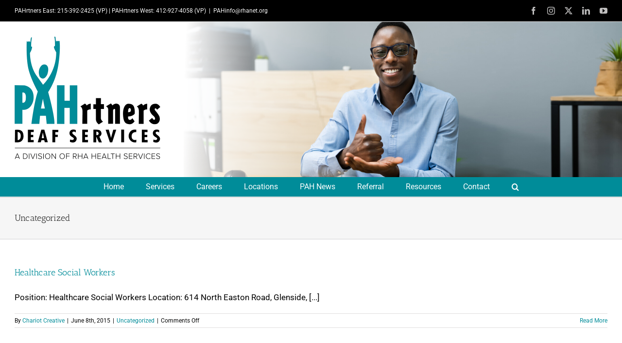

--- FILE ---
content_type: text/html; charset=UTF-8
request_url: https://pahrtners.com/category/uncategorized/page/2/
body_size: 11849
content:
<!DOCTYPE html>
<html class="avada-html-layout-wide avada-html-header-position-top avada-html-is-archive avada-has-site-width-percent avada-is-100-percent-template avada-has-site-width-100-percent" dir="ltr" lang="en-US" prefix="og: https://ogp.me/ns#" prefix="og: http://ogp.me/ns# fb: http://ogp.me/ns/fb#">
<head>
	<meta http-equiv="X-UA-Compatible" content="IE=edge" />
	<meta http-equiv="Content-Type" content="text/html; charset=utf-8"/>
	<meta name="viewport" content="width=device-width, initial-scale=1" />
	<title>Uncategorized | PAHrtners Deaf Services - Part 2</title>

		<!-- All in One SEO 4.9.3 - aioseo.com -->
	<meta name="robots" content="noindex, nofollow, max-image-preview:large" />
	<link rel="canonical" href="https://pahrtners.com/category/uncategorized/page/2/" />
	<link rel="prev" href="https://pahrtners.com/category/uncategorized/" />
	<link rel="next" href="https://pahrtners.com/category/uncategorized/page/3/" />
	<meta name="generator" content="All in One SEO (AIOSEO) 4.9.3" />
		<script type="application/ld+json" class="aioseo-schema">
			{"@context":"https:\/\/schema.org","@graph":[{"@type":"BreadcrumbList","@id":"https:\/\/pahrtners.com\/category\/uncategorized\/page\/2\/#breadcrumblist","itemListElement":[{"@type":"ListItem","@id":"https:\/\/pahrtners.com#listItem","position":1,"name":"Home","item":"https:\/\/pahrtners.com","nextItem":{"@type":"ListItem","@id":"https:\/\/pahrtners.com\/category\/uncategorized\/#listItem","name":"Uncategorized"}},{"@type":"ListItem","@id":"https:\/\/pahrtners.com\/category\/uncategorized\/#listItem","position":2,"name":"Uncategorized","item":"https:\/\/pahrtners.com\/category\/uncategorized\/","nextItem":{"@type":"ListItem","@id":"https:\/\/pahrtners.com\/category\/uncategorized\/page\/2#listItem","name":"Page 2"},"previousItem":{"@type":"ListItem","@id":"https:\/\/pahrtners.com#listItem","name":"Home"}},{"@type":"ListItem","@id":"https:\/\/pahrtners.com\/category\/uncategorized\/page\/2#listItem","position":3,"name":"Page 2","previousItem":{"@type":"ListItem","@id":"https:\/\/pahrtners.com\/category\/uncategorized\/#listItem","name":"Uncategorized"}}]},{"@type":"CollectionPage","@id":"https:\/\/pahrtners.com\/category\/uncategorized\/page\/2\/#collectionpage","url":"https:\/\/pahrtners.com\/category\/uncategorized\/page\/2\/","name":"Uncategorized | PAHrtners Deaf Services - Part 2","inLanguage":"en-US","isPartOf":{"@id":"https:\/\/pahrtners.com\/#website"},"breadcrumb":{"@id":"https:\/\/pahrtners.com\/category\/uncategorized\/page\/2\/#breadcrumblist"}},{"@type":"Organization","@id":"https:\/\/pahrtners.com\/#organization","name":"PAHrtners Deaf Services","url":"https:\/\/pahrtners.com\/"},{"@type":"WebSite","@id":"https:\/\/pahrtners.com\/#website","url":"https:\/\/pahrtners.com\/","name":"PAHrtners Deaf Services","inLanguage":"en-US","publisher":{"@id":"https:\/\/pahrtners.com\/#organization"}}]}
		</script>
		<!-- All in One SEO -->

<link rel="alternate" type="application/rss+xml" title="PAHrtners Deaf Services &raquo; Feed" href="https://pahrtners.com/feed/" />
<link rel="alternate" type="application/rss+xml" title="PAHrtners Deaf Services &raquo; Comments Feed" href="https://pahrtners.com/comments/feed/" />
		
		
		
				<link rel="alternate" type="application/rss+xml" title="PAHrtners Deaf Services &raquo; Uncategorized Category Feed" href="https://pahrtners.com/category/uncategorized/feed/" />
<style id='wp-img-auto-sizes-contain-inline-css' type='text/css'>
img:is([sizes=auto i],[sizes^="auto," i]){contain-intrinsic-size:3000px 1500px}
/*# sourceURL=wp-img-auto-sizes-contain-inline-css */
</style>
<style id='wp-emoji-styles-inline-css' type='text/css'>

	img.wp-smiley, img.emoji {
		display: inline !important;
		border: none !important;
		box-shadow: none !important;
		height: 1em !important;
		width: 1em !important;
		margin: 0 0.07em !important;
		vertical-align: -0.1em !important;
		background: none !important;
		padding: 0 !important;
	}
/*# sourceURL=wp-emoji-styles-inline-css */
</style>
<link rel='stylesheet' id='parent-style-css' href='https://pahrtners.com/wp-content/themes/Avada/style.css?ver=6.9' type='text/css' media='all' />
<link rel='stylesheet' id='child-style-css' href='https://pahrtners.com/wp-content/themes/Avada-child/style.css?ver=6.2.2' type='text/css' media='all' />
<link rel='stylesheet' id='fusion-dynamic-css-css' href='https://pahrtners.com/wp-content/uploads/fusion-styles/d0324ccfd85d72c113dea45640481b0d.min.css?ver=3.13.3' type='text/css' media='all' />
<script type="text/javascript" src="https://pahrtners.com/wp-includes/js/jquery/jquery.min.js?ver=3.7.1" id="jquery-core-js"></script>
<script type="text/javascript" src="https://pahrtners.com/wp-includes/js/jquery/jquery-migrate.min.js?ver=3.4.1" id="jquery-migrate-js"></script>
<link rel="https://api.w.org/" href="https://pahrtners.com/wp-json/" /><link rel="alternate" title="JSON" type="application/json" href="https://pahrtners.com/wp-json/wp/v2/categories/1" /><link rel="EditURI" type="application/rsd+xml" title="RSD" href="https://pahrtners.com/xmlrpc.php?rsd" />
<style type="text/css" id="css-fb-visibility">@media screen and (max-width: 640px){.fusion-no-small-visibility{display:none !important;}body .sm-text-align-center{text-align:center !important;}body .sm-text-align-left{text-align:left !important;}body .sm-text-align-right{text-align:right !important;}body .sm-flex-align-center{justify-content:center !important;}body .sm-flex-align-flex-start{justify-content:flex-start !important;}body .sm-flex-align-flex-end{justify-content:flex-end !important;}body .sm-mx-auto{margin-left:auto !important;margin-right:auto !important;}body .sm-ml-auto{margin-left:auto !important;}body .sm-mr-auto{margin-right:auto !important;}body .fusion-absolute-position-small{position:absolute;top:auto;width:100%;}.awb-sticky.awb-sticky-small{ position: sticky; top: var(--awb-sticky-offset,0); }}@media screen and (min-width: 641px) and (max-width: 1024px){.fusion-no-medium-visibility{display:none !important;}body .md-text-align-center{text-align:center !important;}body .md-text-align-left{text-align:left !important;}body .md-text-align-right{text-align:right !important;}body .md-flex-align-center{justify-content:center !important;}body .md-flex-align-flex-start{justify-content:flex-start !important;}body .md-flex-align-flex-end{justify-content:flex-end !important;}body .md-mx-auto{margin-left:auto !important;margin-right:auto !important;}body .md-ml-auto{margin-left:auto !important;}body .md-mr-auto{margin-right:auto !important;}body .fusion-absolute-position-medium{position:absolute;top:auto;width:100%;}.awb-sticky.awb-sticky-medium{ position: sticky; top: var(--awb-sticky-offset,0); }}@media screen and (min-width: 1025px){.fusion-no-large-visibility{display:none !important;}body .lg-text-align-center{text-align:center !important;}body .lg-text-align-left{text-align:left !important;}body .lg-text-align-right{text-align:right !important;}body .lg-flex-align-center{justify-content:center !important;}body .lg-flex-align-flex-start{justify-content:flex-start !important;}body .lg-flex-align-flex-end{justify-content:flex-end !important;}body .lg-mx-auto{margin-left:auto !important;margin-right:auto !important;}body .lg-ml-auto{margin-left:auto !important;}body .lg-mr-auto{margin-right:auto !important;}body .fusion-absolute-position-large{position:absolute;top:auto;width:100%;}.awb-sticky.awb-sticky-large{ position: sticky; top: var(--awb-sticky-offset,0); }}</style><link rel="icon" href="https://pahrtners.com/wp-content/uploads/2021/05/cropped-PAHLogo_div-of-RHA_favicon-32x32.jpg" sizes="32x32" />
<link rel="icon" href="https://pahrtners.com/wp-content/uploads/2021/05/cropped-PAHLogo_div-of-RHA_favicon-192x192.jpg" sizes="192x192" />
<link rel="apple-touch-icon" href="https://pahrtners.com/wp-content/uploads/2021/05/cropped-PAHLogo_div-of-RHA_favicon-180x180.jpg" />
<meta name="msapplication-TileImage" content="https://pahrtners.com/wp-content/uploads/2021/05/cropped-PAHLogo_div-of-RHA_favicon-270x270.jpg" />
		<script type="text/javascript">
			var doc = document.documentElement;
			doc.setAttribute( 'data-useragent', navigator.userAgent );
		</script>
		<!-- Global site tag (gtag.js) - Google Analytics -->
<script async src="https://www.googletagmanager.com/gtag/js?id=UA-130824644-1">
</script>
<script>
  window.dataLayer = window.dataLayer || [];
  function gtag(){dataLayer.push(arguments);}
  gtag('js', new Date());

  gtag('config', 'UA-130824644-1');
</script>
	<style id='global-styles-inline-css' type='text/css'>
:root{--wp--preset--aspect-ratio--square: 1;--wp--preset--aspect-ratio--4-3: 4/3;--wp--preset--aspect-ratio--3-4: 3/4;--wp--preset--aspect-ratio--3-2: 3/2;--wp--preset--aspect-ratio--2-3: 2/3;--wp--preset--aspect-ratio--16-9: 16/9;--wp--preset--aspect-ratio--9-16: 9/16;--wp--preset--color--black: #000000;--wp--preset--color--cyan-bluish-gray: #abb8c3;--wp--preset--color--white: #ffffff;--wp--preset--color--pale-pink: #f78da7;--wp--preset--color--vivid-red: #cf2e2e;--wp--preset--color--luminous-vivid-orange: #ff6900;--wp--preset--color--luminous-vivid-amber: #fcb900;--wp--preset--color--light-green-cyan: #7bdcb5;--wp--preset--color--vivid-green-cyan: #00d084;--wp--preset--color--pale-cyan-blue: #8ed1fc;--wp--preset--color--vivid-cyan-blue: #0693e3;--wp--preset--color--vivid-purple: #9b51e0;--wp--preset--color--awb-color-1: rgba(255,255,255,1);--wp--preset--color--awb-color-2: rgba(246,246,246,1);--wp--preset--color--awb-color-3: rgba(235,234,234,1);--wp--preset--color--awb-color-4: rgba(224,222,222,1);--wp--preset--color--awb-color-5: rgba(160,206,78,1);--wp--preset--color--awb-color-6: rgba(116,116,116,1);--wp--preset--color--awb-color-7: rgba(0,140,153,1);--wp--preset--color--awb-color-8: rgba(51,51,51,1);--wp--preset--color--awb-color-custom-10: rgba(235,234,234,0.8);--wp--preset--color--awb-color-custom-11: rgba(0,141,154,1);--wp--preset--color--awb-color-custom-12: rgba(0,0,0,1);--wp--preset--color--awb-color-custom-13: rgba(249,249,249,1);--wp--preset--color--awb-color-custom-14: rgba(54,56,57,1);--wp--preset--color--awb-color-custom-15: rgba(232,232,232,1);--wp--preset--color--awb-color-custom-16: rgba(190,189,189,1);--wp--preset--gradient--vivid-cyan-blue-to-vivid-purple: linear-gradient(135deg,rgb(6,147,227) 0%,rgb(155,81,224) 100%);--wp--preset--gradient--light-green-cyan-to-vivid-green-cyan: linear-gradient(135deg,rgb(122,220,180) 0%,rgb(0,208,130) 100%);--wp--preset--gradient--luminous-vivid-amber-to-luminous-vivid-orange: linear-gradient(135deg,rgb(252,185,0) 0%,rgb(255,105,0) 100%);--wp--preset--gradient--luminous-vivid-orange-to-vivid-red: linear-gradient(135deg,rgb(255,105,0) 0%,rgb(207,46,46) 100%);--wp--preset--gradient--very-light-gray-to-cyan-bluish-gray: linear-gradient(135deg,rgb(238,238,238) 0%,rgb(169,184,195) 100%);--wp--preset--gradient--cool-to-warm-spectrum: linear-gradient(135deg,rgb(74,234,220) 0%,rgb(151,120,209) 20%,rgb(207,42,186) 40%,rgb(238,44,130) 60%,rgb(251,105,98) 80%,rgb(254,248,76) 100%);--wp--preset--gradient--blush-light-purple: linear-gradient(135deg,rgb(255,206,236) 0%,rgb(152,150,240) 100%);--wp--preset--gradient--blush-bordeaux: linear-gradient(135deg,rgb(254,205,165) 0%,rgb(254,45,45) 50%,rgb(107,0,62) 100%);--wp--preset--gradient--luminous-dusk: linear-gradient(135deg,rgb(255,203,112) 0%,rgb(199,81,192) 50%,rgb(65,88,208) 100%);--wp--preset--gradient--pale-ocean: linear-gradient(135deg,rgb(255,245,203) 0%,rgb(182,227,212) 50%,rgb(51,167,181) 100%);--wp--preset--gradient--electric-grass: linear-gradient(135deg,rgb(202,248,128) 0%,rgb(113,206,126) 100%);--wp--preset--gradient--midnight: linear-gradient(135deg,rgb(2,3,129) 0%,rgb(40,116,252) 100%);--wp--preset--font-size--small: 12.75px;--wp--preset--font-size--medium: 20px;--wp--preset--font-size--large: 25.5px;--wp--preset--font-size--x-large: 42px;--wp--preset--font-size--normal: 17px;--wp--preset--font-size--xlarge: 34px;--wp--preset--font-size--huge: 51px;--wp--preset--spacing--20: 0.44rem;--wp--preset--spacing--30: 0.67rem;--wp--preset--spacing--40: 1rem;--wp--preset--spacing--50: 1.5rem;--wp--preset--spacing--60: 2.25rem;--wp--preset--spacing--70: 3.38rem;--wp--preset--spacing--80: 5.06rem;--wp--preset--shadow--natural: 6px 6px 9px rgba(0, 0, 0, 0.2);--wp--preset--shadow--deep: 12px 12px 50px rgba(0, 0, 0, 0.4);--wp--preset--shadow--sharp: 6px 6px 0px rgba(0, 0, 0, 0.2);--wp--preset--shadow--outlined: 6px 6px 0px -3px rgb(255, 255, 255), 6px 6px rgb(0, 0, 0);--wp--preset--shadow--crisp: 6px 6px 0px rgb(0, 0, 0);}:where(.is-layout-flex){gap: 0.5em;}:where(.is-layout-grid){gap: 0.5em;}body .is-layout-flex{display: flex;}.is-layout-flex{flex-wrap: wrap;align-items: center;}.is-layout-flex > :is(*, div){margin: 0;}body .is-layout-grid{display: grid;}.is-layout-grid > :is(*, div){margin: 0;}:where(.wp-block-columns.is-layout-flex){gap: 2em;}:where(.wp-block-columns.is-layout-grid){gap: 2em;}:where(.wp-block-post-template.is-layout-flex){gap: 1.25em;}:where(.wp-block-post-template.is-layout-grid){gap: 1.25em;}.has-black-color{color: var(--wp--preset--color--black) !important;}.has-cyan-bluish-gray-color{color: var(--wp--preset--color--cyan-bluish-gray) !important;}.has-white-color{color: var(--wp--preset--color--white) !important;}.has-pale-pink-color{color: var(--wp--preset--color--pale-pink) !important;}.has-vivid-red-color{color: var(--wp--preset--color--vivid-red) !important;}.has-luminous-vivid-orange-color{color: var(--wp--preset--color--luminous-vivid-orange) !important;}.has-luminous-vivid-amber-color{color: var(--wp--preset--color--luminous-vivid-amber) !important;}.has-light-green-cyan-color{color: var(--wp--preset--color--light-green-cyan) !important;}.has-vivid-green-cyan-color{color: var(--wp--preset--color--vivid-green-cyan) !important;}.has-pale-cyan-blue-color{color: var(--wp--preset--color--pale-cyan-blue) !important;}.has-vivid-cyan-blue-color{color: var(--wp--preset--color--vivid-cyan-blue) !important;}.has-vivid-purple-color{color: var(--wp--preset--color--vivid-purple) !important;}.has-black-background-color{background-color: var(--wp--preset--color--black) !important;}.has-cyan-bluish-gray-background-color{background-color: var(--wp--preset--color--cyan-bluish-gray) !important;}.has-white-background-color{background-color: var(--wp--preset--color--white) !important;}.has-pale-pink-background-color{background-color: var(--wp--preset--color--pale-pink) !important;}.has-vivid-red-background-color{background-color: var(--wp--preset--color--vivid-red) !important;}.has-luminous-vivid-orange-background-color{background-color: var(--wp--preset--color--luminous-vivid-orange) !important;}.has-luminous-vivid-amber-background-color{background-color: var(--wp--preset--color--luminous-vivid-amber) !important;}.has-light-green-cyan-background-color{background-color: var(--wp--preset--color--light-green-cyan) !important;}.has-vivid-green-cyan-background-color{background-color: var(--wp--preset--color--vivid-green-cyan) !important;}.has-pale-cyan-blue-background-color{background-color: var(--wp--preset--color--pale-cyan-blue) !important;}.has-vivid-cyan-blue-background-color{background-color: var(--wp--preset--color--vivid-cyan-blue) !important;}.has-vivid-purple-background-color{background-color: var(--wp--preset--color--vivid-purple) !important;}.has-black-border-color{border-color: var(--wp--preset--color--black) !important;}.has-cyan-bluish-gray-border-color{border-color: var(--wp--preset--color--cyan-bluish-gray) !important;}.has-white-border-color{border-color: var(--wp--preset--color--white) !important;}.has-pale-pink-border-color{border-color: var(--wp--preset--color--pale-pink) !important;}.has-vivid-red-border-color{border-color: var(--wp--preset--color--vivid-red) !important;}.has-luminous-vivid-orange-border-color{border-color: var(--wp--preset--color--luminous-vivid-orange) !important;}.has-luminous-vivid-amber-border-color{border-color: var(--wp--preset--color--luminous-vivid-amber) !important;}.has-light-green-cyan-border-color{border-color: var(--wp--preset--color--light-green-cyan) !important;}.has-vivid-green-cyan-border-color{border-color: var(--wp--preset--color--vivid-green-cyan) !important;}.has-pale-cyan-blue-border-color{border-color: var(--wp--preset--color--pale-cyan-blue) !important;}.has-vivid-cyan-blue-border-color{border-color: var(--wp--preset--color--vivid-cyan-blue) !important;}.has-vivid-purple-border-color{border-color: var(--wp--preset--color--vivid-purple) !important;}.has-vivid-cyan-blue-to-vivid-purple-gradient-background{background: var(--wp--preset--gradient--vivid-cyan-blue-to-vivid-purple) !important;}.has-light-green-cyan-to-vivid-green-cyan-gradient-background{background: var(--wp--preset--gradient--light-green-cyan-to-vivid-green-cyan) !important;}.has-luminous-vivid-amber-to-luminous-vivid-orange-gradient-background{background: var(--wp--preset--gradient--luminous-vivid-amber-to-luminous-vivid-orange) !important;}.has-luminous-vivid-orange-to-vivid-red-gradient-background{background: var(--wp--preset--gradient--luminous-vivid-orange-to-vivid-red) !important;}.has-very-light-gray-to-cyan-bluish-gray-gradient-background{background: var(--wp--preset--gradient--very-light-gray-to-cyan-bluish-gray) !important;}.has-cool-to-warm-spectrum-gradient-background{background: var(--wp--preset--gradient--cool-to-warm-spectrum) !important;}.has-blush-light-purple-gradient-background{background: var(--wp--preset--gradient--blush-light-purple) !important;}.has-blush-bordeaux-gradient-background{background: var(--wp--preset--gradient--blush-bordeaux) !important;}.has-luminous-dusk-gradient-background{background: var(--wp--preset--gradient--luminous-dusk) !important;}.has-pale-ocean-gradient-background{background: var(--wp--preset--gradient--pale-ocean) !important;}.has-electric-grass-gradient-background{background: var(--wp--preset--gradient--electric-grass) !important;}.has-midnight-gradient-background{background: var(--wp--preset--gradient--midnight) !important;}.has-small-font-size{font-size: var(--wp--preset--font-size--small) !important;}.has-medium-font-size{font-size: var(--wp--preset--font-size--medium) !important;}.has-large-font-size{font-size: var(--wp--preset--font-size--large) !important;}.has-x-large-font-size{font-size: var(--wp--preset--font-size--x-large) !important;}
/*# sourceURL=global-styles-inline-css */
</style>
</head>

<body class="archive paged category category-uncategorized category-1 paged-2 category-paged-2 wp-theme-Avada wp-child-theme-Avada-child fusion-image-hovers fusion-pagination-sizing fusion-button_type-flat fusion-button_span-no fusion-button_gradient-linear avada-image-rollover-circle-yes avada-image-rollover-yes avada-image-rollover-direction-left fusion-body ltr fusion-sticky-header no-tablet-sticky-header no-mobile-sticky-header no-mobile-slidingbar no-mobile-totop avada-has-rev-slider-styles fusion-disable-outline fusion-sub-menu-fade mobile-logo-pos-center layout-wide-mode avada-has-boxed-modal-shadow-none layout-scroll-offset-full avada-has-zero-margin-offset-top fusion-top-header menu-text-align-center mobile-menu-design-modern fusion-show-pagination-text fusion-header-layout-v5 avada-responsive avada-footer-fx-none avada-menu-highlight-style-arrow fusion-search-form-classic fusion-main-menu-search-dropdown fusion-avatar-square avada-dropdown-styles avada-blog-layout-large avada-blog-archive-layout-large avada-header-shadow-no avada-menu-icon-position-left avada-has-megamenu-shadow avada-has-mainmenu-dropdown-divider avada-has-header-100-width avada-has-mobile-menu-search avada-has-main-nav-search-icon avada-has-breadcrumb-mobile-hidden avada-has-titlebar-bar_and_content avada-has-pagination-padding avada-flyout-menu-direction-fade avada-ec-views-v1 awb-link-decoration" data-awb-post-id="824">
		<a class="skip-link screen-reader-text" href="#content">Skip to content</a>

	<div id="boxed-wrapper">
		
		<div id="wrapper" class="fusion-wrapper">
			<div id="home" style="position:relative;top:-1px;"></div>
						
        <header class="dynamic-header fusion-header-wrapper fusion-header-v5">
            <div class="fusion-header-v5 fusion-logo-alignment fusion-logo-center fusion-sticky-menu- fusion-sticky-logo-1 fusion-mobile-logo-1 fusion-sticky-menu-only fusion-header-menu-align-center fusion-mobile-menu-design-modern">            
        
<div class="fusion-secondary-header">
	<div class="fusion-row">
					<div class="fusion-alignleft">
				<div class="fusion-contact-info"><span class="fusion-contact-info-phone-number">PAHrtners East:  215-392-2425 (VP)       |       PAHrtners West:  412-927-4058 (VP)</span><span class="fusion-header-separator">|</span><span class="fusion-contact-info-email-address"><a href="mailto:&#80;&#65;Hinfo&#64;&#114;&#104;a&#110;&#101;t.or&#103;">&#80;&#65;Hinfo&#64;&#114;&#104;a&#110;&#101;t.or&#103;</a></span></div>			</div>
							<div class="fusion-alignright">
				<div class="fusion-social-links-header"><div class="fusion-social-networks"><div class="fusion-social-networks-wrapper"><a  class="fusion-social-network-icon fusion-tooltip fusion-facebook awb-icon-facebook" style data-placement="bottom" data-title="Facebook" data-toggle="tooltip" title="Facebook" href="https://www.facebook.com/pahrtnersdeafservices" target="_blank" rel="noreferrer"><span class="screen-reader-text">Facebook</span></a><a  class="fusion-social-network-icon fusion-tooltip fusion-instagram awb-icon-instagram" style data-placement="bottom" data-title="Instagram" data-toggle="tooltip" title="Instagram" href="https://www.instagram.com/pahrtners/" target="_blank" rel="noopener noreferrer"><span class="screen-reader-text">Instagram</span></a><a  class="fusion-social-network-icon fusion-tooltip fusion-twitter awb-icon-twitter" style data-placement="bottom" data-title="X" data-toggle="tooltip" title="X" href="https://twitter.com/PAHrtnersDeaf" target="_blank" rel="noopener noreferrer"><span class="screen-reader-text">X</span></a><a  class="fusion-social-network-icon fusion-tooltip fusion-linkedin awb-icon-linkedin" style data-placement="bottom" data-title="LinkedIn" data-toggle="tooltip" title="LinkedIn" href="https://www.linkedin.com/company/pahrtners-deaf-services-careers/" target="_blank" rel="noopener noreferrer"><span class="screen-reader-text">LinkedIn</span></a><a  class="fusion-social-network-icon fusion-tooltip fusion-youtube awb-icon-youtube" style data-placement="bottom" data-title="YouTube" data-toggle="tooltip" title="YouTube" href="https://www.youtube.com/channel/UCUahWXNl076FprgZVr4s2-A" target="_blank" rel="noopener noreferrer"><span class="screen-reader-text">YouTube</span></a></div></div></div>			</div>
			</div>
</div>

        <div class="new-banner-wrapper">
            <div class="white-fade"></div>
            <div class="header-bg" style="background-image:url(https://pahrtners.com/wp-content/themes/Avada-child/images/banner-home-new.jpg);"><span style="display:inline-block;"><img src="https://pahrtners.com/wp-content/themes/Avada-child/images/banner-home-new.jpg" alt="banner"></span></div>
            <div class="fusion-fullwidth">
                <div class="logo-wrapper">
                    <a href="/" class="header-logo" title="Home"></a>
                </div>
            </div>
        </div>
        	<div class="fusion-mobile-menu-icons">
							<a href="#" class="fusion-icon awb-icon-bars" aria-label="Toggle mobile menu" aria-expanded="false"></a>
		
					<a href="#" class="fusion-icon awb-icon-search" aria-label="Toggle mobile search"></a>
		
		
			</div>
	<div class="fusion-secondary-main-menu">
		<div class="fusion-row">
			<nav class="fusion-main-menu" aria-label="Main Menu"><ul id="menu-header-nav" class="fusion-menu"><li  id="menu-item-2461"  class="menu-item menu-item-type-post_type menu-item-object-page menu-item-home menu-item-2461"  data-item-id="2461"><a  href="https://pahrtners.com/" class="fusion-arrow-highlight"><span class="menu-text">Home<span class="fusion-arrow-svg"><svg height="12px" width="23px">
					<path d="M0 0 L11.5 12 L23 0 Z" fill="#ffffff" class="header_border_color_stroke" stroke-width="1"/>
					</svg></span></span></a></li><li  id="menu-item-19"  class="menu-item menu-item-type-post_type menu-item-object-page menu-item-has-children menu-item-19 fusion-dropdown-menu"  data-item-id="19"><a  href="https://pahrtners.com/services/" class="fusion-arrow-highlight"><span class="menu-text">Services<span class="fusion-arrow-svg"><svg height="12px" width="23px">
					<path d="M0 0 L11.5 12 L23 0 Z" fill="#ffffff" class="header_border_color_stroke" stroke-width="1"/>
					</svg></span><span class="fusion-dropdown-svg"><svg height="12px" width="23px">
						<path d="M0 12 L11.5 0 L23 12 Z" fill="#828282"/>
						</svg></span></span></a><ul class="sub-menu"><li  id="menu-item-1384"  class="menu-item menu-item-type-post_type menu-item-object-page menu-item-1384 fusion-dropdown-submenu" ><a  href="https://pahrtners.com/residential-programs/" class="fusion-arrow-highlight"><span>Adult Residential Program</span></a></li><li  id="menu-item-1380"  class="menu-item menu-item-type-post_type menu-item-object-page menu-item-1380 fusion-dropdown-submenu" ><a  href="https://pahrtners.com/?page_id=51" class="fusion-arrow-highlight"><span>Blended Case Management</span></a></li><li  id="menu-item-3419"  class="menu-item menu-item-type-post_type menu-item-object-page menu-item-3419 fusion-dropdown-submenu" ><a  href="https://pahrtners.com/services/community-participation-supports/" class="fusion-arrow-highlight"><span>Community Participation Supports</span></a></li><li  id="menu-item-1382"  class="menu-item menu-item-type-post_type menu-item-object-page menu-item-1382 fusion-dropdown-submenu" ><a  href="https://pahrtners.com/partial-hospitalization-program/" class="fusion-arrow-highlight"><span>Day Program</span></a></li><li  id="menu-item-1381"  class="menu-item menu-item-type-post_type menu-item-object-page menu-item-1381 fusion-dropdown-submenu" ><a  href="https://pahrtners.com/outpatient-clinic/" class="fusion-arrow-highlight"><span>Outpatient Program</span></a></li></ul></li><li  id="menu-item-97"  class="menu-item menu-item-type-post_type menu-item-object-page menu-item-97"  data-item-id="97"><a  href="https://pahrtners.com/careers/" class="fusion-arrow-highlight"><span class="menu-text">Careers<span class="fusion-arrow-svg"><svg height="12px" width="23px">
					<path d="M0 0 L11.5 12 L23 0 Z" fill="#ffffff" class="header_border_color_stroke" stroke-width="1"/>
					</svg></span></span></a></li><li  id="menu-item-2148"  class="menu-item menu-item-type-post_type menu-item-object-page menu-item-2148"  data-item-id="2148"><a  href="https://pahrtners.com/locations/" class="fusion-arrow-highlight"><span class="menu-text">Locations<span class="fusion-arrow-svg"><svg height="12px" width="23px">
					<path d="M0 0 L11.5 12 L23 0 Z" fill="#ffffff" class="header_border_color_stroke" stroke-width="1"/>
					</svg></span></span></a></li><li  id="menu-item-3877"  class="menu-item menu-item-type-post_type menu-item-object-page menu-item-3877"  data-item-id="3877"><a  href="https://pahrtners.com/pah-news/" class="fusion-arrow-highlight"><span class="menu-text">PAH News<span class="fusion-arrow-svg"><svg height="12px" width="23px">
					<path d="M0 0 L11.5 12 L23 0 Z" fill="#ffffff" class="header_border_color_stroke" stroke-width="1"/>
					</svg></span></span></a></li><li  id="menu-item-1612"  class="menu-item menu-item-type-post_type menu-item-object-page menu-item-1612"  data-item-id="1612"><a  href="https://pahrtners.com/referral/" class="fusion-arrow-highlight"><span class="menu-text">Referral<span class="fusion-arrow-svg"><svg height="12px" width="23px">
					<path d="M0 0 L11.5 12 L23 0 Z" fill="#ffffff" class="header_border_color_stroke" stroke-width="1"/>
					</svg></span></span></a></li><li  id="menu-item-3983"  class="menu-item menu-item-type-post_type menu-item-object-page menu-item-3983"  data-item-id="3983"><a  href="https://pahrtners.com/resources/" class="fusion-arrow-highlight"><span class="menu-text">Resources<span class="fusion-arrow-svg"><svg height="12px" width="23px">
					<path d="M0 0 L11.5 12 L23 0 Z" fill="#ffffff" class="header_border_color_stroke" stroke-width="1"/>
					</svg></span></span></a></li><li  id="menu-item-22"  class="menu-item menu-item-type-post_type menu-item-object-page menu-item-22"  data-item-id="22"><a  href="https://pahrtners.com/contact/" class="fusion-arrow-highlight"><span class="menu-text">Contact<span class="fusion-arrow-svg"><svg height="12px" width="23px">
					<path d="M0 0 L11.5 12 L23 0 Z" fill="#ffffff" class="header_border_color_stroke" stroke-width="1"/>
					</svg></span></span></a></li><li class="fusion-custom-menu-item fusion-main-menu-search"><a class="fusion-main-menu-icon" href="#" aria-label="Search" data-title="Search" title="Search" role="button" aria-expanded="false"></a><div class="fusion-custom-menu-item-contents">		<form role="search" class="searchform fusion-search-form  fusion-search-form-classic" method="get" action="https://pahrtners.com/">
			<div class="fusion-search-form-content">

				
				<div class="fusion-search-field search-field">
					<label><span class="screen-reader-text">Search for:</span>
													<input type="search" value="" name="s" class="s" placeholder="Search..." required aria-required="true" aria-label="Search..."/>
											</label>
				</div>
				<div class="fusion-search-button search-button">
					<input type="submit" class="fusion-search-submit searchsubmit" aria-label="Search" value="&#xf002;" />
									</div>

				
			</div>


			
		</form>
		</div></li></ul></nav><div class="fusion-mobile-navigation"><ul id="menu-header-nav-1" class="fusion-mobile-menu"><li   class="menu-item menu-item-type-post_type menu-item-object-page menu-item-home menu-item-2461"  data-item-id="2461"><a  href="https://pahrtners.com/" class="fusion-arrow-highlight"><span class="menu-text">Home<span class="fusion-arrow-svg"><svg height="12px" width="23px">
					<path d="M0 0 L11.5 12 L23 0 Z" fill="#ffffff" class="header_border_color_stroke" stroke-width="1"/>
					</svg></span></span></a></li><li   class="menu-item menu-item-type-post_type menu-item-object-page menu-item-has-children menu-item-19 fusion-dropdown-menu"  data-item-id="19"><a  href="https://pahrtners.com/services/" class="fusion-arrow-highlight"><span class="menu-text">Services<span class="fusion-arrow-svg"><svg height="12px" width="23px">
					<path d="M0 0 L11.5 12 L23 0 Z" fill="#ffffff" class="header_border_color_stroke" stroke-width="1"/>
					</svg></span><span class="fusion-dropdown-svg"><svg height="12px" width="23px">
						<path d="M0 12 L11.5 0 L23 12 Z" fill="#828282"/>
						</svg></span></span></a><ul class="sub-menu"><li   class="menu-item menu-item-type-post_type menu-item-object-page menu-item-1384 fusion-dropdown-submenu" ><a  href="https://pahrtners.com/residential-programs/" class="fusion-arrow-highlight"><span>Adult Residential Program</span></a></li><li   class="menu-item menu-item-type-post_type menu-item-object-page menu-item-1380 fusion-dropdown-submenu" ><a  href="https://pahrtners.com/?page_id=51" class="fusion-arrow-highlight"><span>Blended Case Management</span></a></li><li   class="menu-item menu-item-type-post_type menu-item-object-page menu-item-3419 fusion-dropdown-submenu" ><a  href="https://pahrtners.com/services/community-participation-supports/" class="fusion-arrow-highlight"><span>Community Participation Supports</span></a></li><li   class="menu-item menu-item-type-post_type menu-item-object-page menu-item-1382 fusion-dropdown-submenu" ><a  href="https://pahrtners.com/partial-hospitalization-program/" class="fusion-arrow-highlight"><span>Day Program</span></a></li><li   class="menu-item menu-item-type-post_type menu-item-object-page menu-item-1381 fusion-dropdown-submenu" ><a  href="https://pahrtners.com/outpatient-clinic/" class="fusion-arrow-highlight"><span>Outpatient Program</span></a></li></ul></li><li   class="menu-item menu-item-type-post_type menu-item-object-page menu-item-97"  data-item-id="97"><a  href="https://pahrtners.com/careers/" class="fusion-arrow-highlight"><span class="menu-text">Careers<span class="fusion-arrow-svg"><svg height="12px" width="23px">
					<path d="M0 0 L11.5 12 L23 0 Z" fill="#ffffff" class="header_border_color_stroke" stroke-width="1"/>
					</svg></span></span></a></li><li   class="menu-item menu-item-type-post_type menu-item-object-page menu-item-2148"  data-item-id="2148"><a  href="https://pahrtners.com/locations/" class="fusion-arrow-highlight"><span class="menu-text">Locations<span class="fusion-arrow-svg"><svg height="12px" width="23px">
					<path d="M0 0 L11.5 12 L23 0 Z" fill="#ffffff" class="header_border_color_stroke" stroke-width="1"/>
					</svg></span></span></a></li><li   class="menu-item menu-item-type-post_type menu-item-object-page menu-item-3877"  data-item-id="3877"><a  href="https://pahrtners.com/pah-news/" class="fusion-arrow-highlight"><span class="menu-text">PAH News<span class="fusion-arrow-svg"><svg height="12px" width="23px">
					<path d="M0 0 L11.5 12 L23 0 Z" fill="#ffffff" class="header_border_color_stroke" stroke-width="1"/>
					</svg></span></span></a></li><li   class="menu-item menu-item-type-post_type menu-item-object-page menu-item-1612"  data-item-id="1612"><a  href="https://pahrtners.com/referral/" class="fusion-arrow-highlight"><span class="menu-text">Referral<span class="fusion-arrow-svg"><svg height="12px" width="23px">
					<path d="M0 0 L11.5 12 L23 0 Z" fill="#ffffff" class="header_border_color_stroke" stroke-width="1"/>
					</svg></span></span></a></li><li   class="menu-item menu-item-type-post_type menu-item-object-page menu-item-3983"  data-item-id="3983"><a  href="https://pahrtners.com/resources/" class="fusion-arrow-highlight"><span class="menu-text">Resources<span class="fusion-arrow-svg"><svg height="12px" width="23px">
					<path d="M0 0 L11.5 12 L23 0 Z" fill="#ffffff" class="header_border_color_stroke" stroke-width="1"/>
					</svg></span></span></a></li><li   class="menu-item menu-item-type-post_type menu-item-object-page menu-item-22"  data-item-id="22"><a  href="https://pahrtners.com/contact/" class="fusion-arrow-highlight"><span class="menu-text">Contact<span class="fusion-arrow-svg"><svg height="12px" width="23px">
					<path d="M0 0 L11.5 12 L23 0 Z" fill="#ffffff" class="header_border_color_stroke" stroke-width="1"/>
					</svg></span></span></a></li></ul></div>
<nav class="fusion-mobile-nav-holder fusion-mobile-menu-text-align-left" aria-label="Main Menu Mobile"></nav>

			
<div class="fusion-clearfix"></div>
<div class="fusion-mobile-menu-search">
			<form role="search" class="searchform fusion-search-form  fusion-search-form-classic" method="get" action="https://pahrtners.com/">
			<div class="fusion-search-form-content">

				
				<div class="fusion-search-field search-field">
					<label><span class="screen-reader-text">Search for:</span>
													<input type="search" value="" name="s" class="s" placeholder="Search..." required aria-required="true" aria-label="Search..."/>
											</label>
				</div>
				<div class="fusion-search-button search-button">
					<input type="submit" class="fusion-search-submit searchsubmit" aria-label="Search" value="&#xf002;" />
									</div>

				
			</div>


			
		</form>
		</div>
		</div>
	</div>
</div> <!-- end fusion sticky header wrapper -->

            </div>
            <div class="fusion-header"></div>
        </header>
        						<section class="avada-page-titlebar-wrapper" aria-label="Page Title Bar">
	<div class="fusion-page-title-bar fusion-page-title-bar-breadcrumbs fusion-page-title-bar-left">
		<div class="fusion-page-title-row">
			<div class="fusion-page-title-wrapper">
				<div class="fusion-page-title-captions">

																							<h1 class="entry-title">Uncategorized</h1>

											
					
				</div>

													
			</div>
		</div>
	</div>
</section>

						<main id="main" class="clearfix width-100">
				<div class="fusion-row" style="max-width:100%;">
<section id="content" class=" full-width" style="width: 100%;">
	
	<div id="posts-container" class="fusion-blog-archive fusion-blog-layout-large-wrapper fusion-clearfix">
	<div class="fusion-posts-container fusion-blog-layout-large fusion-blog-pagination fusion-blog-rollover " data-pages="4">
		
		
													<article id="post-824" class="fusion-post-large  post fusion-clearfix post-824 type-post status-publish format-standard hentry category-uncategorized">
				
				
				
									
				
				
				
				<div class="fusion-post-content post-content">
					<h2 class="entry-title fusion-post-title"><a href="https://pahrtners.com/healthcare-social-workers/">Healthcare Social Workers</a></h2>
										
					<div class="fusion-post-content-container">
						<p>Position: Healthcare Social Workers Location: 614 North Easton Road, Glenside,  [...]</p>					</div>
				</div>

				
																			<div class="fusion-meta-info">
																						<div class="fusion-alignleft">By <span class="vcard"><span class="fn"><a href="https://pahrtners.com/author/chariotcreative/" title="Posts by Chariot Creative" rel="author">Chariot Creative</a></span></span><span class="fusion-inline-sep">|</span><span class="updated rich-snippet-hidden">2016-12-29T13:47:40-05:00</span><span>June 8th, 2015</span><span class="fusion-inline-sep">|</span><a href="https://pahrtners.com/category/uncategorized/" rel="category tag">Uncategorized</a><span class="fusion-inline-sep">|</span><span class="fusion-comments"><span>Comments Off<span class="screen-reader-text"> on Healthcare Social Workers</span></span></span></div>							
																														<div class="fusion-alignright">
									<a href="https://pahrtners.com/healthcare-social-workers/" class="fusion-read-more" aria-label="More on Healthcare Social Workers">
										Read More									</a>
								</div>
													</div>
									
				
							</article>

			
		
		
	</div>

			<div class="pagination clearfix"><a class="pagination-prev" rel="prev" href="https://pahrtners.com/category/uncategorized/"><span class="page-prev"></span><span class="page-text">Previous</span></a><a href="https://pahrtners.com/category/uncategorized/" class="inactive">1</a><span class="current">2</span><a href="https://pahrtners.com/category/uncategorized/page/3/" class="inactive">3</a><a class="pagination-next" rel="next" href="https://pahrtners.com/category/uncategorized/page/3/"><span class="page-text">Next</span><span class="page-next"></span></a></div><div class="fusion-clearfix"></div></div>
</section>
						
					</div>  <!-- fusion-row -->
				</main>  <!-- #main -->
				
				
								
					
		<div class="fusion-footer">
					
	<footer class="fusion-footer-widget-area fusion-widget-area">
		<div class="fusion-row">
			<div class="fusion-columns fusion-columns-4 fusion-widget-area">
				
																									<div class="fusion-column col-lg-3 col-md-3 col-sm-3">
							<style type="text/css" data-id="media_image-2">@media (max-width: 800px){#media_image-2{text-align:center !important;}}</style><section id="media_image-2" class="fusion-widget-mobile-align-center fusion-footer-widget-column widget widget_media_image" style="padding: 0px;border-style: solid;border-color:transparent;border-width:0px;"><img width="215" height="179" src="https://pahrtners.com/wp-content/uploads/2021/05/PAHLogo-White_Phase1-300x250.png" class="image wp-image-3736  attachment-215x179 size-215x179" alt="" style="max-width: 100%; height: auto;" decoding="async" srcset="https://pahrtners.com/wp-content/uploads/2021/05/PAHLogo-White_Phase1-200x167.png 200w, https://pahrtners.com/wp-content/uploads/2021/05/PAHLogo-White_Phase1-300x250.png 300w, https://pahrtners.com/wp-content/uploads/2021/05/PAHLogo-White_Phase1-400x334.png 400w, https://pahrtners.com/wp-content/uploads/2021/05/PAHLogo-White_Phase1-600x501.png 600w, https://pahrtners.com/wp-content/uploads/2021/05/PAHLogo-White_Phase1-768x641.png 768w, https://pahrtners.com/wp-content/uploads/2021/05/PAHLogo-White_Phase1-800x668.png 800w, https://pahrtners.com/wp-content/uploads/2021/05/PAHLogo-White_Phase1-1024x855.png 1024w, https://pahrtners.com/wp-content/uploads/2021/05/PAHLogo-White_Phase1-1200x1001.png 1200w, https://pahrtners.com/wp-content/uploads/2021/05/PAHLogo-White_Phase1-1536x1282.png 1536w, https://pahrtners.com/wp-content/uploads/2021/05/PAHLogo-White_Phase1.png 1559w" sizes="(max-width: 215px) 100vw, 215px" /><div style="clear:both;"></div></section><section id="text-12" class="fusion-footer-widget-column widget widget_text" style="padding: -155px;">			<div class="textwidget"><p>PAHrtners Deaf Services offers a wide-range of behavioral, developmental and therapeutic support programs to Deaf and Hard of Hearing individuals.</p>
</div>
		<div style="clear:both;"></div></section>																					</div>
																										<div class="fusion-column col-lg-3 col-md-3 col-sm-3">
							<section id="text-7" class="fusion-footer-widget-column widget widget_text" style="border-style: solid;border-color:transparent;border-width:0px;"><h4 class="widget-title">PAHrtners East (HQ)</h4>			<div class="textwidget"><ul style="--awb-line-height:23.8px;--awb-icon-width:23.8px;--awb-icon-height:23.8px;--awb-icon-margin:9.8px;--awb-content-margin:33.6px;--awb-circlecolor:#008d9a;--awb-circle-yes-font-size:12.32px;" class="fusion-checklist fusion-checklist-1 fusion-checklist-default type-icons"><li class="fusion-li-item" style=""><span class="icon-wrapper circle-yes"><i class="fusion-li-icon fa fa-globe" aria-hidden="true"></i></span><div class="fusion-li-item-content">

614 North Easton Road
Glenside, PA 19038

</div></li>
<li class="fusion-li-item" style=""><span class="icon-wrapper circle-yes"><i class="fusion-li-icon fa fa-desktop" aria-hidden="true"></i></span><div class="fusion-li-item-content"><a href="tel:215-392-2425 ">VP: 215-392-2425 </a></div></li>
<li class="fusion-li-item" style=""><span class="icon-wrapper circle-yes"><i class="fusion-li-icon fa fa-phone" aria-hidden="true"></i></span><div class="fusion-li-item-content"><a href="tel:215-884-9770">V: 215-884-9770</a></div></li>
<li class="fusion-li-item" style=""><span class="icon-wrapper circle-yes"><i class="fusion-li-icon fa fa-envelope-o" aria-hidden="true"></i></span><div class="fusion-li-item-content"><a href="mailto:PAHinfo@rhanet.org">PAHinfo@rhanet.org</a></div></li>
</ul></div>
		<div style="clear:both;"></div></section>																					</div>
																										<div class="fusion-column col-lg-3 col-md-3 col-sm-3">
							<section id="text-11" class="fusion-footer-widget-column widget widget_text" style="border-style: solid;border-color:transparent;border-width:0px;"><h4 class="widget-title">PAHrtners West</h4>			<div class="textwidget"><ul style="--awb-line-height:23.8px;--awb-icon-width:23.8px;--awb-icon-height:23.8px;--awb-icon-margin:9.8px;--awb-content-margin:33.6px;--awb-circlecolor:#008d9a;--awb-circle-yes-font-size:12.32px;" class="fusion-checklist fusion-checklist-2 fusion-checklist-default type-icons"><li class="fusion-li-item" style=""><span class="icon-wrapper circle-yes"><i class="fusion-li-icon fa fa-globe" aria-hidden="true"></i></span><div class="fusion-li-item-content">

415 Moon-Clinton Road
Moon Township, PA 15108

</div></li>
<li class="fusion-li-item" style=""><span class="icon-wrapper circle-yes"><i class="fusion-li-icon fa fa-desktop" aria-hidden="true"></i></span><div class="fusion-li-item-content"><a href="tel:412-927-4058">VP: 412-927-4058</a></div></li>
<li class="fusion-li-item" style=""><span class="icon-wrapper circle-yes"><i class="fusion-li-icon fa fa-phone" aria-hidden="true"></i></span><div class="fusion-li-item-content"><a href="tel:724-457-0384">V: 724-457-0384</a></div></li>
<li class="fusion-li-item" style=""><span class="icon-wrapper circle-yes"><i class="fusion-li-icon fa fa-envelope-o" aria-hidden="true"></i></span><div class="fusion-li-item-content"><a href="mailto:PAHinfo@rhanet.org">PAHinfo@rhanet.org</a></div></li>
</ul></div>
		<div style="clear:both;"></div></section>																					</div>
																										<div class="fusion-column fusion-column-last col-lg-3 col-md-3 col-sm-3">
							<section id="nav_menu-3" class="fusion-footer-widget-column widget widget_nav_menu"><h4 class="widget-title">LINKS</h4><div class="menu-footer-container"><ul id="menu-footer" class="menu"><li id="menu-item-2523" class="menu-item menu-item-type-post_type menu-item-object-page menu-item-2523"><a href="https://pahrtners.com/services/">Services</a></li>
<li id="menu-item-2520" class="menu-item menu-item-type-post_type menu-item-object-page menu-item-2520"><a href="https://pahrtners.com/careers/">Careers</a></li>
<li id="menu-item-2521" class="menu-item menu-item-type-post_type menu-item-object-page menu-item-2521"><a href="https://pahrtners.com/contact/">Contact</a></li>
<li id="menu-item-3968" class="menu-item menu-item-type-post_type menu-item-object-page menu-item-3968"><a href="https://pahrtners.com/online-terms-and-conditions/">Online Terms and Conditions</a></li>
<li id="menu-item-4003" class="menu-item menu-item-type-custom menu-item-object-custom menu-item-4003"><a href="https://rhahealthservices.org/privacy-policy/">Privacy Policy</a></li>
<li id="menu-item-3970" class="menu-item menu-item-type-custom menu-item-object-custom menu-item-3970"><a href="https://pahrtners.com/wp-content/uploads/2020/03/PR-01.-Notice-of-Privacy-Practices.pdf">Notice of Privacy Practices</a></li>
</ul></div><div style="clear:both;"></div></section><section id="social_links-widget-3" class="fusion-footer-widget-column widget social_links" style="border-style: solid;border-color:transparent;border-width:0px;"><h4 class="widget-title">Follow Us on Social Media</h4>
		<div class="fusion-social-networks">

			<div class="fusion-social-networks-wrapper">
																												
						
																																			<a class="fusion-social-network-icon fusion-tooltip fusion-facebook awb-icon-facebook" href="https://www.facebook.com/pahrtnersdeafservices"  data-placement="top" data-title="Facebook" data-toggle="tooltip" data-original-title=""  title="Facebook" aria-label="Facebook" rel="noopener noreferrer" target="_self" style="font-size:16px;color:#bebdbd;"></a>
											
										
																				
						
																																			<a class="fusion-social-network-icon fusion-tooltip fusion-instagram awb-icon-instagram" href="https://www.instagram.com/pahrtners/"  data-placement="top" data-title="Instagram" data-toggle="tooltip" data-original-title=""  title="Instagram" aria-label="Instagram" rel="noopener noreferrer" target="_self" style="font-size:16px;color:#bebdbd;"></a>
											
										
																				
						
																																			<a class="fusion-social-network-icon fusion-tooltip fusion-twitter awb-icon-twitter" href="https://twitter.com/PAHrtnersDeaf"  data-placement="top" data-title="Twitter" data-toggle="tooltip" data-original-title=""  title="Twitter" aria-label="Twitter" rel="noopener noreferrer" target="_self" style="font-size:16px;color:#bebdbd;"></a>
											
										
																				
						
																																			<a class="fusion-social-network-icon fusion-tooltip fusion-linkedin awb-icon-linkedin" href="https://www.linkedin.com/company/pahrtners-deaf-services-careers/"  data-placement="top" data-title="LinkedIn" data-toggle="tooltip" data-original-title=""  title="LinkedIn" aria-label="LinkedIn" rel="noopener noreferrer" target="_self" style="font-size:16px;color:#bebdbd;"></a>
											
										
																				
						
																																			<a class="fusion-social-network-icon fusion-tooltip fusion-youtube awb-icon-youtube" href="https://www.youtube.com/channel/UCUahWXNl076FprgZVr4s2-A"  data-placement="top" data-title="Youtube" data-toggle="tooltip" data-original-title=""  title="YouTube" aria-label="YouTube" rel="noopener noreferrer" target="_self" style="font-size:16px;color:#bebdbd;"></a>
											
										
				
			</div>
		</div>

		<div style="clear:both;"></div></section>																					</div>
																											
				<div class="fusion-clearfix"></div>
			</div> <!-- fusion-columns -->
		</div> <!-- fusion-row -->
	</footer> <!-- fusion-footer-widget-area -->

	
	<footer id="footer" class="fusion-footer-copyright-area fusion-footer-copyright-center">
		<div class="fusion-row">
			<div class="fusion-copyright-content">

				<div class="fusion-copyright-notice">
		<div>
		Copyright <span id="dte"></span> 
PAHrtners Deaf Services |
<a href="/privacy-policy">Privacy Policy</a>
<script>
    document.getElementById("dte").innerHTML = new Date().getFullYear();
</script>	</div>
</div>
<div class="fusion-social-links-footer">
	<div class="fusion-social-networks"><div class="fusion-social-networks-wrapper"><a  class="fusion-social-network-icon fusion-tooltip fusion-facebook awb-icon-facebook" style data-placement="top" data-title="Facebook" data-toggle="tooltip" title="Facebook" href="https://www.facebook.com/pahrtnersdeafservices" target="_blank" rel="noreferrer"><span class="screen-reader-text">Facebook</span></a><a  class="fusion-social-network-icon fusion-tooltip fusion-instagram awb-icon-instagram" style data-placement="top" data-title="Instagram" data-toggle="tooltip" title="Instagram" href="https://www.instagram.com/pahrtners/" target="_blank" rel="noopener noreferrer"><span class="screen-reader-text">Instagram</span></a><a  class="fusion-social-network-icon fusion-tooltip fusion-twitter awb-icon-twitter" style data-placement="top" data-title="X" data-toggle="tooltip" title="X" href="https://twitter.com/PAHrtnersDeaf" target="_blank" rel="noopener noreferrer"><span class="screen-reader-text">X</span></a><a  class="fusion-social-network-icon fusion-tooltip fusion-linkedin awb-icon-linkedin" style data-placement="top" data-title="LinkedIn" data-toggle="tooltip" title="LinkedIn" href="https://www.linkedin.com/company/pahrtners-deaf-services-careers/" target="_blank" rel="noopener noreferrer"><span class="screen-reader-text">LinkedIn</span></a><a  class="fusion-social-network-icon fusion-tooltip fusion-youtube awb-icon-youtube" style data-placement="top" data-title="YouTube" data-toggle="tooltip" title="YouTube" href="https://www.youtube.com/channel/UCUahWXNl076FprgZVr4s2-A" target="_blank" rel="noopener noreferrer"><span class="screen-reader-text">YouTube</span></a></div></div></div>

			</div> <!-- fusion-fusion-copyright-content -->
		</div> <!-- fusion-row -->
	</footer> <!-- #footer -->
		</div> <!-- fusion-footer -->

		
					<div class="fusion-sliding-bar-wrapper">
											</div>

												</div> <!-- wrapper -->
		</div> <!-- #boxed-wrapper -->
		<div class="fusion-top-frame"></div>
		<div class="fusion-bottom-frame"></div>
		<div class="fusion-boxed-shadow"></div>
		<a class="fusion-one-page-text-link fusion-page-load-link"></a>

		<div class="avada-footer-scripts">
			<script type="text/javascript">var fusionNavIsCollapsed=function(e){var t,n;window.innerWidth<=e.getAttribute("data-breakpoint")?(e.classList.add("collapse-enabled"),e.classList.remove("awb-menu_desktop"),e.classList.contains("expanded")||window.dispatchEvent(new CustomEvent("fusion-mobile-menu-collapsed",{detail:{nav:e}})),(n=e.querySelectorAll(".menu-item-has-children.expanded")).length&&n.forEach((function(e){e.querySelector(".awb-menu__open-nav-submenu_mobile").setAttribute("aria-expanded","false")}))):(null!==e.querySelector(".menu-item-has-children.expanded .awb-menu__open-nav-submenu_click")&&e.querySelector(".menu-item-has-children.expanded .awb-menu__open-nav-submenu_click").click(),e.classList.remove("collapse-enabled"),e.classList.add("awb-menu_desktop"),null!==e.querySelector(".awb-menu__main-ul")&&e.querySelector(".awb-menu__main-ul").removeAttribute("style")),e.classList.add("no-wrapper-transition"),clearTimeout(t),t=setTimeout(()=>{e.classList.remove("no-wrapper-transition")},400),e.classList.remove("loading")},fusionRunNavIsCollapsed=function(){var e,t=document.querySelectorAll(".awb-menu");for(e=0;e<t.length;e++)fusionNavIsCollapsed(t[e])};function avadaGetScrollBarWidth(){var e,t,n,l=document.createElement("p");return l.style.width="100%",l.style.height="200px",(e=document.createElement("div")).style.position="absolute",e.style.top="0px",e.style.left="0px",e.style.visibility="hidden",e.style.width="200px",e.style.height="150px",e.style.overflow="hidden",e.appendChild(l),document.body.appendChild(e),t=l.offsetWidth,e.style.overflow="scroll",t==(n=l.offsetWidth)&&(n=e.clientWidth),document.body.removeChild(e),jQuery("html").hasClass("awb-scroll")&&10<t-n?10:t-n}fusionRunNavIsCollapsed(),window.addEventListener("fusion-resize-horizontal",fusionRunNavIsCollapsed);</script><script type="speculationrules">
{"prefetch":[{"source":"document","where":{"and":[{"href_matches":"/*"},{"not":{"href_matches":["/wp-*.php","/wp-admin/*","/wp-content/uploads/*","/wp-content/*","/wp-content/plugins/*","/wp-content/themes/Avada-child/*","/wp-content/themes/Avada/*","/*\\?(.+)"]}},{"not":{"selector_matches":"a[rel~=\"nofollow\"]"}},{"not":{"selector_matches":".no-prefetch, .no-prefetch a"}}]},"eagerness":"conservative"}]}
</script>
<!-- YouTube Feeds JS -->
<script type="text/javascript">

</script>
<script type="text/javascript" id="fca_pc_client_js-js-extra">
/* <![CDATA[ */
var fcaPcEvents = [];
var fcaPcPost = {"title":"Healthcare Social Workers","type":"post","id":"824","categories":["Uncategorized"]};
var fcaPcOptions = {"pixel_types":[],"capis":[],"ajax_url":"https://pahrtners.com/wp-admin/admin-ajax.php","debug":"","edd_currency":"USD","nonce":"a10d0fdd3f","utm_support":"","user_parameters":"","edd_enabled":"","edd_delay":"0","woo_enabled":"","woo_delay":"0","woo_order_cookie":"","video_enabled":""};
//# sourceURL=fca_pc_client_js-js-extra
/* ]]> */
</script>
<script type="text/javascript" src="https://pahrtners.com/wp-content/plugins/facebook-conversion-pixel/pixel-cat.min.js?ver=3.2.0" id="fca_pc_client_js-js"></script>
<script type="text/javascript" src="https://pahrtners.com/wp-content/plugins/facebook-conversion-pixel/video.js?ver=6.9" id="fca_pc_video_js-js"></script>
<script type="text/javascript" src="https://pahrtners.com/wp-content/uploads/fusion-scripts/36ab30c202b6c220ba1f5d5f08a11afc.min.js?ver=3.13.3" id="fusion-scripts-js"></script>
<script id="wp-emoji-settings" type="application/json">
{"baseUrl":"https://s.w.org/images/core/emoji/17.0.2/72x72/","ext":".png","svgUrl":"https://s.w.org/images/core/emoji/17.0.2/svg/","svgExt":".svg","source":{"concatemoji":"https://pahrtners.com/wp-includes/js/wp-emoji-release.min.js?ver=6.9"}}
</script>
<script type="module">
/* <![CDATA[ */
/*! This file is auto-generated */
const a=JSON.parse(document.getElementById("wp-emoji-settings").textContent),o=(window._wpemojiSettings=a,"wpEmojiSettingsSupports"),s=["flag","emoji"];function i(e){try{var t={supportTests:e,timestamp:(new Date).valueOf()};sessionStorage.setItem(o,JSON.stringify(t))}catch(e){}}function c(e,t,n){e.clearRect(0,0,e.canvas.width,e.canvas.height),e.fillText(t,0,0);t=new Uint32Array(e.getImageData(0,0,e.canvas.width,e.canvas.height).data);e.clearRect(0,0,e.canvas.width,e.canvas.height),e.fillText(n,0,0);const a=new Uint32Array(e.getImageData(0,0,e.canvas.width,e.canvas.height).data);return t.every((e,t)=>e===a[t])}function p(e,t){e.clearRect(0,0,e.canvas.width,e.canvas.height),e.fillText(t,0,0);var n=e.getImageData(16,16,1,1);for(let e=0;e<n.data.length;e++)if(0!==n.data[e])return!1;return!0}function u(e,t,n,a){switch(t){case"flag":return n(e,"\ud83c\udff3\ufe0f\u200d\u26a7\ufe0f","\ud83c\udff3\ufe0f\u200b\u26a7\ufe0f")?!1:!n(e,"\ud83c\udde8\ud83c\uddf6","\ud83c\udde8\u200b\ud83c\uddf6")&&!n(e,"\ud83c\udff4\udb40\udc67\udb40\udc62\udb40\udc65\udb40\udc6e\udb40\udc67\udb40\udc7f","\ud83c\udff4\u200b\udb40\udc67\u200b\udb40\udc62\u200b\udb40\udc65\u200b\udb40\udc6e\u200b\udb40\udc67\u200b\udb40\udc7f");case"emoji":return!a(e,"\ud83e\u1fac8")}return!1}function f(e,t,n,a){let r;const o=(r="undefined"!=typeof WorkerGlobalScope&&self instanceof WorkerGlobalScope?new OffscreenCanvas(300,150):document.createElement("canvas")).getContext("2d",{willReadFrequently:!0}),s=(o.textBaseline="top",o.font="600 32px Arial",{});return e.forEach(e=>{s[e]=t(o,e,n,a)}),s}function r(e){var t=document.createElement("script");t.src=e,t.defer=!0,document.head.appendChild(t)}a.supports={everything:!0,everythingExceptFlag:!0},new Promise(t=>{let n=function(){try{var e=JSON.parse(sessionStorage.getItem(o));if("object"==typeof e&&"number"==typeof e.timestamp&&(new Date).valueOf()<e.timestamp+604800&&"object"==typeof e.supportTests)return e.supportTests}catch(e){}return null}();if(!n){if("undefined"!=typeof Worker&&"undefined"!=typeof OffscreenCanvas&&"undefined"!=typeof URL&&URL.createObjectURL&&"undefined"!=typeof Blob)try{var e="postMessage("+f.toString()+"("+[JSON.stringify(s),u.toString(),c.toString(),p.toString()].join(",")+"));",a=new Blob([e],{type:"text/javascript"});const r=new Worker(URL.createObjectURL(a),{name:"wpTestEmojiSupports"});return void(r.onmessage=e=>{i(n=e.data),r.terminate(),t(n)})}catch(e){}i(n=f(s,u,c,p))}t(n)}).then(e=>{for(const n in e)a.supports[n]=e[n],a.supports.everything=a.supports.everything&&a.supports[n],"flag"!==n&&(a.supports.everythingExceptFlag=a.supports.everythingExceptFlag&&a.supports[n]);var t;a.supports.everythingExceptFlag=a.supports.everythingExceptFlag&&!a.supports.flag,a.supports.everything||((t=a.source||{}).concatemoji?r(t.concatemoji):t.wpemoji&&t.twemoji&&(r(t.twemoji),r(t.wpemoji)))});
//# sourceURL=https://pahrtners.com/wp-includes/js/wp-emoji-loader.min.js
/* ]]> */
</script>
				<script type="text/javascript">
				jQuery( document ).ready( function() {
					var ajaxurl = 'https://pahrtners.com/wp-admin/admin-ajax.php';
					if ( 0 < jQuery( '.fusion-login-nonce' ).length ) {
						jQuery.get( ajaxurl, { 'action': 'fusion_login_nonce' }, function( response ) {
							jQuery( '.fusion-login-nonce' ).html( response );
						});
					}
				});
				</script>
						</div>

			<section class="to-top-container to-top-right" aria-labelledby="awb-to-top-label">
		<a href="#" id="toTop" class="fusion-top-top-link">
			<span id="awb-to-top-label" class="screen-reader-text">Go to Top</span>

					</a>
	</section>
		 <script> (function(){ var s = document.createElement('script'); var h = document.querySelector('head') || document.body; s.src = 'https://acsbapp.com/apps/app/dist/js/app.js'; s.async = true; s.onload = function(){ acsbJS.init(); }; h.appendChild(s); })(); </script> 
	<script>(function(){function c(){var b=a.contentDocument||a.contentWindow.document;if(b){var d=b.createElement('script');d.innerHTML="window.__CF$cv$params={r:'9c312306dfdb3337',t:'MTc2OTI3NDU0OC4wMDAwMDA='};var a=document.createElement('script');a.nonce='';a.src='/cdn-cgi/challenge-platform/scripts/jsd/main.js';document.getElementsByTagName('head')[0].appendChild(a);";b.getElementsByTagName('head')[0].appendChild(d)}}if(document.body){var a=document.createElement('iframe');a.height=1;a.width=1;a.style.position='absolute';a.style.top=0;a.style.left=0;a.style.border='none';a.style.visibility='hidden';document.body.appendChild(a);if('loading'!==document.readyState)c();else if(window.addEventListener)document.addEventListener('DOMContentLoaded',c);else{var e=document.onreadystatechange||function(){};document.onreadystatechange=function(b){e(b);'loading'!==document.readyState&&(document.onreadystatechange=e,c())}}}})();</script></body>
</html>


--- FILE ---
content_type: text/css
request_url: https://pahrtners.com/wp-content/themes/Avada-child/style.css?ver=6.2.2
body_size: 1463
content:
/*
Theme Name: Avada Child
Description: The #1 selling theme of all time that allows you to build virtually any design style.
Author: ThemeFusion
Theme URI: http://avada.theme-fusion.com/
Author URI: http://themeforest.net/user/ThemeFusion
Template: Avada
Version: 6.2.2
Requires PHP: 5.6
License: Themeforest Split Licence
License URI: -
Text Domain: Avada
*/
body .fusion-mobile-menu-icons a:after, body .fusion-mobile-menu-icons a:before
{
    color:#008d9a;
}
body .fusion-mobile-menu-icons a
{
    margin-top:10px;
}
html.avada-has-site-width-percent.avada-has-site-width-100-percent .fusion-body .fusion-secondary-header
{
    position:relative;
    z-index:10;
}
html.avada-has-site-width-percent.avada-has-site-width-100-percent body .fusion-header
{
    padding-left:0;
    padding-right:0;
}
html.avada-has-site-width-percent.avada-has-site-width-100-percent body .fusion-header .fusion-logo-link
{
    display:block;
}
html.avada-has-site-width-percent.avada-has-site-width-100-percent body .fusion-header .fusion-logo-link img
{
    max-width:100%;
    width:100%;
    height:auto;
}
.dynamic-header
{
    position:relative;
}
.dynamic-header .new-banner-wrapper
{
    padding:50px 30px 80px 30px;
    position:relative;
    background-color:#FFFFFF;
}
.dynamic-header .fusion-fullwidth
{
    position:relative;
    z-index:3;
}
.dynamic-header .white-fade
{
    position:absolute;
    top:0;
    left:50%;
    margin-left:-10%;
    width:191px;
    height:100%;
    background: linear-gradient(90deg, #FFF 0%, rgba(255, 255, 255, 0.00) 100%);
    z-index:2;
    display:none;
}
.dynamic-header .header-bg
{
    position:absolute;
    z-index:1;
    top:0;
    right:0;
    /*
    width:60%;
    */
    width:auto;
    height:100%;
    text-align:right;
    overflow:hidden;
    background-position:top center;
    background-repeat:no-repeat;
    background-size:cover;
    display:inline;
    white-space: nowrap;
    max-width:1500px;
}
.dynamic-header .header-bg span 
{
    position:relative;
    display:inline;
    height:502px;
}
.dynamic-header .header-bg span::before 
{
    display:block;
    content:"";
    position:absolute;
    top:0;
    left:0;
    /* width:649px; */
    width:500px;
    height:100%;
    /*background: linear-gradient(90deg, #FFF 0%, rgba(255, 255, 255, 0.00) 100%); */
    background: linear-gradient(92deg, #FFF 1.46%, rgba(255, 255, 255, 0.00) 98.08%);
}
.dynamic-header .header-bg::after 
{
    display:table;
    content:"";
    clear:both;
}
.dynamic-header .header-bg img 
{
    width:auto;
    height:100%;
    /*
    display:block;
    position:absolute;
    top:50%;
    right:0;
    transform:translateY(-50%);
    */
}
.dynamic-header .new-banner-wrapper .header-logo 
{
    transition:all .15s ease;
    width:300px;
    height:252px;
    display:block;
    background-image:url('./images/header-logo-desktop-2x-new.png');
    background-size:300px 252px;
    background-repeat:no-repeat;
}
.dynamic-header .new-banner-wrapper .header-logo:hover 
{
    opacity:.8;
}
@media screen and (min-width:2500px) and (max-width:3100px)
{
    .dynamic-header .white-fade
    {
        margin-left:0;
    }
    .dynamic-header .header-bg
    {
        /*
        width:50%;
        */
    }
}
@media screen and (min-width:2100px)
{
    .dynamic-header .new-banner-wrapper
    {
        /* padding:100px 30px 140px 30px; */
        padding:100px 30px 180px 30px;
    }
    .dynamic-header .header-bg span
    {
        height:532px;
    }
}
@media screen and (min-width:1800px) and (max-width:2100px)
{
    .dynamic-header .new-banner-wrapper
    {
        /* padding:75px 30px 120px 30px; */
        padding:100px 30px 150px 30px;
    }
}
@media screen and (min-width:1500px) and (max-width:1799px)
{
    .dynamic-header .new-banner-wrapper
    {
        /* padding:65px 30px 115px 30px; */
        padding:100px 30px 120px 30px;
    }
    .dynamic-header .header-bg
    {
        /*
        width:55%;
        */
    }
    .dynamic-header .white-fade
    {
        margin-left:-5%;
    }
    .dynamic-header .header-bg span
    {
        height:472px;
    }
}
@media screen and (min-width:1300px) and (max-width:1499px)
{
    .dynamic-header .new-banner-wrapper
    {
        /* padding:65px 30px 115px 30px; */
        padding:100px 30px 120px 30px;
    }
    .dynamic-header .header-bg
    {
        /*
        width:55%;
        */
    }
    .dynamic-header .white-fade
    {
        margin-left:-5%;
    }
    .dynamic-header .header-bg span
    {
        height:472px;
    }
    
}
@media screen and (min-width:1300px) and (max-width:1450px)
{
    .dynamic-header .header-bg span::before
    {
        /* background:linear-gradient(92deg, #FFF 20%, rgba(255, 255, 255, 0.00) 98.08%); */
    }
}
@media screen and (min-width:1100px) and (max-width:1299px)
{
    .dynamic-header .new-banner-wrapper
    {
        padding:30px 30px 37px 30px;
    }
    .dynamic-header .header-bg span 
    {
        height:319px;
    }
    .dynamic-header .header-bg span::before
    {
        /*width:520px; */
        width:300px;
        /* background:linear-gradient(92deg, #FFF 27.46%, rgba(255, 255, 255, 0.00) 98.08%); */
    }
}
@media screen and (min-width:1021px) and (max-width:1099px)
{
    .dynamic-header .new-banner-wrapper
    {
        padding:35px 30px 45px 30px;
    }
    .dynamic-header .new-banner-wrapper .header-logo
    {
        width:250px;
        height:210px;
        background-image:url('./images/header-logo-tablet-2x-new.png');
        background-size:250px 210px;
        background-repeat:no-repeat;
    }
    .dynamic-header .header-bg span 
    {
        height:290px;
    }
    .dynamic-header .header-bg span::before
    {
        /* width:420px; */
        width:300px;
       /* background:linear-gradient(92deg, #FFF 28.46%, rgba(255, 255, 255, 0.00) 98.08%); */
    }
}
@media screen and (min-width:1020px)
{
    html.avada-has-site-width-percent.avada-has-site-width-100-percent body .fusion-header .fusion-logo-link > img:nth-child(1)
    {
        position:relative;
        z-index:5;
        top:-10vw;
        margin-bottom:-10vw;
    }
}
@media screen and (max-width:1020px)
{
    .dynamic-header .new-banner-wrapper .header-logo
    {
        width:175px;
        height:147px;
        background-image:url('./images/header-logo-mobile-2x-new.png');
        background-size:175px 147px;
        background-repeat:no-repeat;
    }
    .dynamic-header .new-banner-wrapper
    {
        padding:0 30px 0 30px;
    }
    .dynamic-header .logo-wrapper 
    {
        padding:30px 10px 30px 0;
    }
    .dynamic-header .header-bg span 
    {
        height:207px;
    }
    .dynamic-header .header-bg span::before
    {
        /*width:360px; */
        width:250px;
        /* background:linear-gradient(92deg, #FFF 10.46%, rgba(255, 255, 255, 0.00) 98.08%); */
    }
}
@media screen and (min-width:801px) and (max-width:950px)
{
    body .fusion-main-menu>ul>li 
    {
        padding-right:25px;
    }
}
@media screen and (max-width:800px)
{
    html.avada-has-site-width-percent.avada-has-site-width-100-percent body .fusion-header
    {
        padding-top:0;
    }
    .fusion-mobile-menu-icons
    {
        padding-right:15px;
    }
    html.avada-has-site-width-percent.avada-has-site-width-100-percent body .fusion-header .fusion-logo-link img:not(.fusion-mobile-logo):not(.fusion-sticky-logo) 
    {
        display:block;
    }
    html.avada-has-site-width-percent.avada-has-site-width-100-percent body .fusion-header .fusion-logo-link img.fusion-mobile-logo
    {
        display:none !important;
    }
    html:not(.avada-header-color-not-opaque) .avada-has-header-bg-image:not(.fusion-header-layout-v2):not(.fusion-header-layout-v3).avada-has-header-bg-parallax.fusion-top-header .fusion-header, html:not(.avada-header-color-not-opaque) .avada-has-header-bg-image:not(.fusion-header-layout-v2):not(.fusion-header-layout-v3).avada-has-header-bg-parallax.fusion-top-header .side-header-background-image, html:not(.avada-header-color-not-opaque) .avada-has-header-bg-image:not(.fusion-top-header).avada-has-header-bg-parallax.fusion-top-header .fusion-header, html:not(.avada-header-color-not-opaque) .avada-has-header-bg-image:not(.fusion-top-header).avada-has-header-bg-parallax.fusion-top-header .side-header-background-image, html:not(.avada-html-header-position-top) .avada-has-header-bg-image:not(.fusion-header-layout-v2):not(.fusion-header-layout-v3).avada-has-header-bg-parallax.fusion-top-header .fusion-header, html:not(.avada-html-header-position-top) .avada-has-header-bg-image:not(.fusion-header-layout-v2):not(.fusion-header-layout-v3).avada-has-header-bg-parallax.fusion-top-header .side-header-background-image, html:not(.avada-html-header-position-top) .avada-has-header-bg-image:not(.fusion-top-header).avada-has-header-bg-parallax.fusion-top-header .fusion-header, html:not(.avada-html-header-position-top) .avada-has-header-bg-image:not(.fusion-top-header).avada-has-header-bg-parallax.fusion-top-header .side-header-background-image
    {
        background-image:none !important;
    }
    body .fusion-mobile-menu-icons
    {
        height:45px !important;
        
    }
    body.home .fusion-mobile-menu-icons
    {
        border-bottom:1px solid #e5e5e5;
    }
    body .fusion-secondary-main-menu
    {
        position:relative !important;
        top:0 !important;
    }
    body .fusion-icon.awb-icon-search, body .fusion-icon.awb-icon-bars 
    {
        text-decoration:none !important;
    }
}
@media screen and (min-width:761px)
{
    .dynamic-header .header-bg
    {
        background-image:none !important;
    }
}
@media screen and (max-width:760px)
{
    .dynamic-header .header-bg img 
    {
        display:none;
    }
    .dynamic-header .header-bg
    {
        width:84%;
    }
    .dynamic-header .white-fade
    {
        display:block;
        width:50%;
        background-image:linear-gradient(92deg, #FFF 10%, rgba(255, 255, 255, 0.00) 98%);
        margin-left:-35%;
    }
}
@media screen and (min-width:300px) and (max-width:600px)
{

}